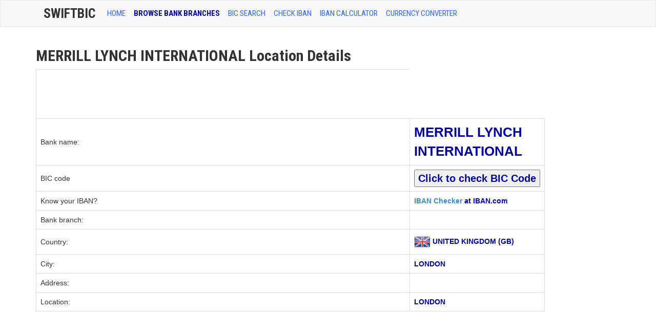

--- FILE ---
content_type: text/html; charset=utf-8
request_url: https://www.google.com/recaptcha/api2/aframe
body_size: 266
content:
<!DOCTYPE HTML><html><head><meta http-equiv="content-type" content="text/html; charset=UTF-8"></head><body><script nonce="q8yorfWIS4a0dPJf4ZmEhw">/** Anti-fraud and anti-abuse applications only. See google.com/recaptcha */ try{var clients={'sodar':'https://pagead2.googlesyndication.com/pagead/sodar?'};window.addEventListener("message",function(a){try{if(a.source===window.parent){var b=JSON.parse(a.data);var c=clients[b['id']];if(c){var d=document.createElement('img');d.src=c+b['params']+'&rc='+(localStorage.getItem("rc::a")?sessionStorage.getItem("rc::b"):"");window.document.body.appendChild(d);sessionStorage.setItem("rc::e",parseInt(sessionStorage.getItem("rc::e")||0)+1);localStorage.setItem("rc::h",'1769070019960');}}}catch(b){}});window.parent.postMessage("_grecaptcha_ready", "*");}catch(b){}</script></body></html>